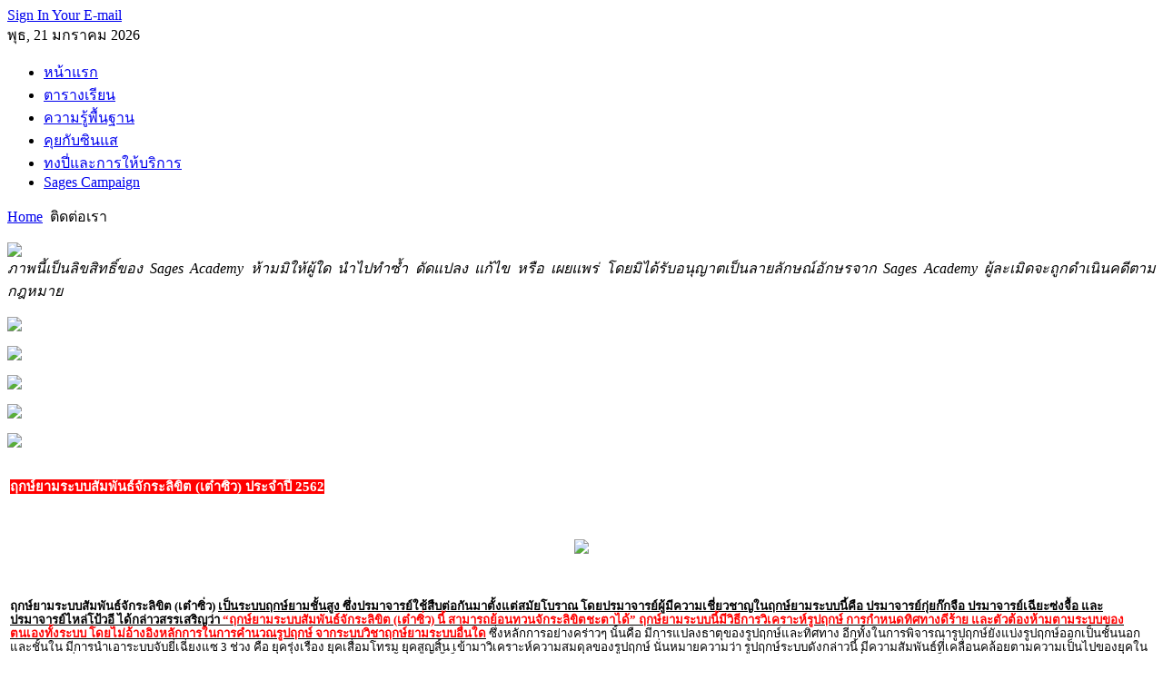

--- FILE ---
content_type: text/html; charset=utf-8
request_url: http://www.sages9.com/index.php/contact-us/2198
body_size: 11591
content:
<!DOCTYPE html PUBLIC "-//W3C//DTD XHTML 1.0 Transitional//EN" "http://www.w3.org/TR/xhtml1/DTD/xhtml1-transitional.dtd">
<html xmlns="http://www.w3.org/1999/xhtml" xml:lang="th-th" lang="th-th" dir="ltr" >
<head><meta name="verify-v1" content="JBIy6Lh+/8dzLFVINDqZz0K2CnkrwCYqXf2+qXGYBBk=" />
  <base href="http://www.sages9.com/index.php/contact-us/2198" />
  <meta http-equiv="content-type" content="text/html; charset=utf-8" />
  <meta name="robots" content="index, follow" />
  <meta name="keywords" content="ฮวงจุ้ย, ฤกษ์ยาม, จักระลิขิต, เต๋าซิ่ว" />
  <meta name="title" content="ฤกษ์ยามระบบสัมพันธ์จักระลิขิต (เต๋าซิ่ว) ประจำปี 2562" />
  <meta name="author" content="Administrator" />
  <meta name="description" content="ฤกษ์ยามระบบสัมพันธ์จักระลิขิต (เต๋าซิ่ว) ประจำปี 2562" />
  <meta name="generator" content="Joomla! 1.5 - Open Source Content Management" />
  <title>ฤกษ์ยามระบบสัมพันธ์จักระลิขิต (เต๋าซิ่ว) ประจำปี 2562</title>
  <link href="/templates/gk_musictop/favicon.ico" rel="shortcut icon" type="image/x-icon" />
  <script type="text/javascript" src="/plugins/system/mtupgrade/mootools.js"></script>
  <script type="text/javascript" src="/media/system/js/caption.js"></script>


<link rel="stylesheet" href="/templates/system/css/system.css" type="text/css" />
<link rel="stylesheet" href="/templates/system/css/general.css" type="text/css" />
<link rel="shortcut icon" href="/images/favicon.ico" />
<link href="/templates/gk_musictop/css/template_css.css" rel="stylesheet"  type="text/css" />
<link href="/templates/gk_musictop/css/suckerfish.css" rel="stylesheet"  type="text/css" />
<link href="/templates/gk_musictop/css/joomla_classes.css" rel="stylesheet"  type="text/css" />
<link href="/templates/gk_musictop/css/typography.css" rel="stylesheet"  type="text/css" />
<link href="/templates/gk_musictop/css/gk_stuff.css" rel="stylesheet"  type="text/css" />



<link href="/templates/gk_musictop/css/style1.css" rel="stylesheet"  type="text/css" />
<!--[if IE 6]>
<link href="/templates/gk_musictop/css/ie6_css.css" rel="stylesheet" type="text/css" />
<style type="text/css">
img { behavior: url(/templates/gk_musictop/css/iepngfix.htc); }
a#logo {
background: none;
filter: progid:DXImageTransform.Microsoft.AlphaImageLoader(src="/templates/gk_musictop/images/logo.png", sizingMethod="crop");}
</style>
<![endif]-->
<!--[if IE 7]>
<link href="/templates/gk_musictop/css/ie7_css.css" rel="stylesheet" type="text/css" />
<![endif]-->
<script type="text/javascript">
template_path = '/templates/gk_musictop';
</script>
<script type="text/javascript" src="/templates/gk_musictop/lib/scripts/template_scripts.js"></script>
<script type="text/javascript" src="/templates/gk_musictop/lib/scripts/jmenu_2.js"></script>
<script type="text/javascript" src="/templates/gk_musictop/lib/scripts/ie.js"></script><meta name="google-site-verification" content="ZY5J_Xxt6xdjnJw1PUD3AFl_I5FtQU5aXSF8bzyKuVk" />
<script type="text/javascript">

  var _gaq = _gaq || [];
  _gaq.push(['_setAccount', 'UA-9416558-1']);
  _gaq.push(['_trackPageview']);

  (function() {
    var ga = document.createElement('script'); ga.type = 'text/javascript'; ga.async = true;
    ga.src = ('https:' == document.location.protocol ? 'https://ssl' : 'http://www') + '.google-analytics.com/ga.js';
    var s = document.getElementsByTagName('script')[0]; s.parentNode.insertBefore(ga, s);
  })();

</script>

<meta name="google-site-verification" content="eQcwLM60SA5aR6QWc0Ipzj3ifROKwndtLZmc1ndWgU8" />

<!-- Global site tag (gtag.js) - Google Analytics -->
<script async src="https://www.googletagmanager.com/gtag/js?id=UA-56638109-1"></script>
<script>
  window.dataLayer = window.dataLayer || [];
  function gtag(){dataLayer.push(arguments);}
  gtag('js', new Date());

  gtag('config', 'UA-56638109-1');
</script>



</head>
<body id="bg">
<div id="memberarea">
        <div class="page960">
                				                <div id="stylearea">
                        <a href="#" id="st_icon-1" class="style_switcher"></a>
                        <a href="#" id="st_icon-2" class="style_switcher"></a>
                        <a href="#" id="st_icon-3" class="style_switcher"></a>
                </div>
				        </div>
        <!--memberarea -->
</div>
<div class="page960">
        <div id="top">
                <a href="/" class="nounder" id="logo"></a>
                <div id="top_right">
                        
                     
                       <a href="http://partnerpage.google.com/sagesacademy.com">Sign In Your E-mail</a>                </div>
                <!--top -->
        </div>
        <div id="m_top">
                                <span id="datas">พุธ, 21 มกราคม 2026</span>
                                <div id="horiz-menu" class="nav">
                        <ul class="menu"><li class="item1"><a href="http://www.sages9.com/"><span>หน้าแรก</span></a></li><li class="item54"><a href="/index.php/all-courses"><span>ตารางเรียน</span></a></li><li class="item27"><a href="/index.php/knowledge"><span>ความรู้พื้นฐาน</span></a></li><li class="item56"><a href="/index.php/sages"><span>คุยกับซินแส</span></a></li><li class="item48"><a href="/index.php/sages-consultations"><span>ทงปี่และการให้บริการ</span></a></li><li class="item112"><a href="/index.php/sages-campaign"><span>Sages Campaign</span></a></li></ul>                </div>
                <!--m_top -->
        </div>
        <span class="breadcrumbs pathway">
<a href="http://www.sages9.com/" class="pathway">Home</a> <img src="/templates/gk_musictop/images/arrow.png" alt=""  /> ติดต่อเรา</span>

        <div id="restpage">
                                <div id="content_wrap">
                        <div id="component-1">
                                                                <div class="us-stand">
                                        		<div class="moduletable">
                  <div class="moduletable_add">
						<p style="text-align: justify;" mce_style="text-align: justify;"><img src="/images/GrandMaster.jpg" mce_src="/images/GrandMaster.jpg"><br mce_bogus="1"><i>ภาพนี้เป็นลิขสิทธิ์ของ Sages Academy ห้ามมิให้ผู้ใด นำไปทำซ้ำ ดัดแปลง แก้ไข หรือ เผยแพร่ โดยมิได้รับอนุญาตเป็นลายลักษณ์อักษรจาก Sages Academy ผู้ละเมิดจะถูกดำเนินคดีตามกฎหมาย</i></p>                   </div>
		</div>
			<div class="moduletable">
                  <div class="moduletable_add">
						<p><img src="/images/master.jpg" mce_src="/images/master.jpg"><br mce_bogus="1"></p>                   </div>
		</div>
			<div class="moduletable">
                  <div class="moduletable_add">
						<p><a target="_blank" href="/index.php/contact-us/2367" mce_href="/index.php/contact-us/2367"><img src="http://www.sages9.com/images/SagesCampaign.gif" mce_src="/images/SagesCampaign.gif"></a><br mce_bogus="1"></p>                   </div>
		</div>
			<div class="moduletable">
                  <div class="moduletable_add">
						<p><a target="_blank" href="/index.php/contact-us/2368" mce_href="/index.php/contact-us/2368"><img src="http://www.sages9.com/images/ZiWeiDouShu.gif" mce_src="/images/ZiWeiDouShu.gif"></a><br mce_bogus="1"></p>                   </div>
		</div>
			<div class="moduletable">
                  <div class="moduletable_add">
						<p><a target="_blank" href="/index.php/contact-us/2365" mce_href="/index.php/contact-us/2365"><img src="http://www.sages9.com/images/10thAnniversary_DIY_Projects.gif" mce_src="/images/10thAnniversary_DIY_Projects.gif"></a><br mce_bogus="1"></p>                   </div>
		</div>
			<div class="moduletable">
                  <div class="moduletable_add">
						<p><a target="_blank" href="/index.php/contact-us/1815" mce_href="/index.php/contact-us/1815"><img src="http://www.sages9.com/images/TopSecretCourses.gif" mce_src="/images/TopSecretCourses.gif"></a><br mce_bogus="1"></p>                   </div>
		</div>
	
                                </div>
                                                                                                <div id="mainbody">
                                        <div class="moduletable_add">
                                                
<table class="contentpaneopen">



<tr>
<td valign="top">
<p><b>
</b></p>
<div><span style="font-size: 11pt; line-height: 115%;" mce_style="font-size: 11pt; line-height: 115%;"><span style="color: #000000;" mce_style="color: #000000;"><span style="color: #ffffff;" mce_style="color: #ffffff;"><span style="background-color: #ff0000;" mce_style="background-color: #ff0000;"><b>ฤกษ์ยามระบบสัมพันธ์จักระลิขิต (เต๋าซิ่ว) ประจำปี 2562</b></span></span></span></span></div>
<p><br /></p>
<div style="text-align: center;" mce_style="text-align: center;">
<p><img src="/images/345x238_DouShu.jpg" mce_src="/images/345x238_DouShu.jpg" border="0"></p>
</div>
<p><br /></p>
<div><span style="font-size: 10pt; line-height: 115%;" mce_style="font-size: 10pt; line-height: 115%;"><span style="color: #000000;" mce_style="color: #000000;"><b>ฤกษ์ยามระบบสัมพันธ์จักระลิขิต (เต๋าซิ่ว) <u>เป็นระบบฤกษ์ยามชั้นสูง ซึ่งปรมาจารย์ใช้สืบต่อกันมาตั้งแต่สมัยโบราณ โดยปรมาจารย์ผู้มีความเชี่ยวชาญในฤกษ์ยามระบบนี้คือ ปรมาจารย์กุ่ยก๊กจือ ปรมาจารย์เฉียะซ่งจื้อ และ ปรมาจารย์ไหล่โป้วอี ได้กล่าวสรรเสริญว่า <span style="color: #ff0000;" mce_style="color: #ff0000;">“ฤกษ์ยามระบบสัมพันธ์จักระลิขิต (เต๋าซิ่ว) นี้ สามารถย้อนทวนจักระลิขิตชะตาได้” ฤกษ์ยามระบบนี้มีวิธีการวิเคราะห์รูปฤกษ์ การกำหนดทิศทางดีร้าย และตัวต้องห้ามตามระบบของตนเองทั้งระบบ โดยไม่อ้างอิงหลักการในการคำนวณรูปฤกษ์ จากระบบวิชาฤกษ์ยามระบบอื่นใด</span></u></b> ซึ่งหลักการอย่างคร่าวๆ นั้นคือ มีการแปลงธาตุของรูปฤกษ์และทิศทาง อีกทั้งในการพิจารณารูปฤกษ์ยังแบ่งรูปฤกษ์ออกเป็นชั้นนอกและชั้นใน มีการนำเอาระบบจับยี่เฉี่ยงแซ 3 ช่วง คือ ยุครุ่งเรือง ยุคเสื่อมโทรม ยุคสูญสิ้น เข้ามาวิเคราะห์ความสมดุลของรูปฤกษ์ นั่นหมายความว่า รูปฤกษ์ระบบดังกล่าวนี้ มีความสัมพันธ์ที่เคลื่อนคล้อยตามความเป็นไปของยุคในแต่ละช่วง เพื่อให้ระบบฤกษ์ยามมีประสิทธิภาพในการนำมาใช้งานสูงสุด นับตั้งแต่บัดนี้เป็นต้นไป <b>Sages Academy</b> จะได้นำรูปฤกษ์ยามมงคล <b>ระบบสัมพันธ์จักระลิขิต (เต๋าซิ่ว)</b> ลงเผยแพร่เป็นวิทยาทาน ให้ผู้สนใจสามารถนำไปใช้งาน พร้อมทั้งระบุทิศทางที่สัมพันธ์กับรูปฤกษ์นั้นๆ ขอให้ผู้สนใจตั้งข้อสังเกตว่า <u>ผู้ใดก็ตามที่อ้างว่าตนบรรลุหรือได้ศึกษาวิชาฤกษ์ยามระบบนี้มาแต่กลับไม่สามารถนำรูปฤกษ์ในระบบนี้มาใช้งาน หรือไม่เคยแม้แต่จะนำรูปฤกษ์ในระบบนี้ออกมาเผยแพร่แก่ผู้สนใจ มีเพียงยกตัวอย่างรูปฤกษ์ที่มีราศีบนซ้ำกัน ไม่สามารถพลิกแพลงใช้รูปฤกษ์ที่มีความหลากหลายได้นั้นย่อมแสดงว่า ความรู้ความเข้าใจในระบบฤกษ์ยามระบบสัมพันธ์จักระลิขิต (เต๋าซิ่ว) ของผู้แอบอ้างไม่ได้มีแตกฉานจนสามารถนำมาใช้งานได้จริง เพียงแค่มีความรู้ผิวเผิน รู้เพียงสะเก็ด เปลือกของหลักวิชา ไม่ได้แตกฉานหรือบรรลุเข้าถึงแก่นดังที่พยายามแอบอ้าง จึงขอให้ผู้สนใจใช้ปัญญาพิจารณาด้วยตนเองอย่าได้หลงเชื่อผู้แอบอ้างซึ่งอาจแสวงหาผลประโยชน์จากความไม่รู้ของท่าน</u></span></span></div>
<p><br /></p>
<div align="justify"><span style="font-size: 10pt; line-height: 115%;" mce_style="font-size: 10pt; line-height: 115%;"><span style="color: #000000;" mce_style="color: #000000;">รูปฤกษ์ยามมงคล <b>ระบบสัมพันธ์จักระลิขิต (เต๋าซิ่ว)</b> ที่นำมาลงเผยแพร่เป็นวิทยาทานนี้ Sages Academy จะค่อยๆ ทยอยลงรูปฤกษ์ในระบบนี้ให้ครบทั้ง 24 ทิศทาง (ในทิศทางที่อนุญาตตามหลักวิชานี้ตลอดทั้งปี) ไปทุกๆ ปี ส่วนการนำไปใช้งานต้องนำไปใช้กับรูปดวงชะตาแบบใดจึงจะเหมาะสมนั้น ผู้สนใจต้องพิจารณาด้วยตนเองว่า รูปฤกษ์ใดจะเป็นประโยชน์สูงสุดแก่ท่านเอง</span></span></div>
<p><br /></p>
<div><span style="font-size: 10pt; line-height: 115%;" mce_style="font-size: 10pt; line-height: 115%;"><span style="color: #0000ff;" mce_style="color: #0000ff;"><span style="background-color: #ffff00;" mce_style="background-color: #ffff00;"><b><u>รูปฤกษ์ซ่อมแซม/ก่อสร้าง/ขุดดิน/ขึ้นบ้านใหม่/เปิดกิจการ/ตั้งโต๊ะทำงาน/ตั้งเตียง/ตั้งเตา/ตั้งสิ่งศักดิ์สิทธิ์ ตามระบบสัมพันธ์จักระลิขิต (เต๋าซิ่ว) ประจำปี 2562</u></b></span></span></span></div>

<p><br /></p>

<table style="width: 420px; align=" center"="" border="1" cellpadding="2" cellspacing="2">
<tbody>
<tr>
<td valign="middle" width="200" align="center">
<h5 align="center"><span style="font-size: 11pt; line-height: 115%;" mce_style="font-size: 11pt; line-height: 115%;"><span style="color: #000000;" mce_style="color: #000000;">ทิศนั่งของบ้าน/อาคาร</span></span></h5>
</td>
<td valign="middle" width="220" align="center">
<h5 align="center"><span style="font-size: 11pt; line-height: 115%;" mce_style="font-size: 11pt; line-height: 115%;"><span style="color: #000000;" mce_style="color: #000000;">รายละเอียด</span> </span></h5>
</td>
</tr>
<tr>
<td>
<div>
<div align="center"><span style="font-family: Tahoma,sans-serif; color: #000000;" mce_style="font-family: Tahoma,sans-serif; color: #000000;"><span style="font-size: 10pt; line-height: 115%;" mce_style="font-size: 10pt; line-height: 115%;">หยิ่มเกียมไห<br />[องศา 337.5-344.9]</span></span></div>
</div>
</td>
<td>
<div><span style="color: #000000;" mce_style="color: #000000;"><span style="font-family: Tahoma,sans-serif;" mce_style="font-family: Tahoma,sans-serif;"><span style="font-size: 10pt; line-height: 115%;" mce_style="font-size: 10pt; line-height: 115%;">&nbsp;<a target="_blank" href="/index.php/contact-us/2168" mce_href="/index.php/contact-us/2168"><b>คลิ๊กที่นี่</b></a></span></span></span></div>
</td>
</tr>
<tr>
<td>
<div>
<div align="center"><span style="font-family: Tahoma,sans-serif; color: #000000;" mce_style="font-family: Tahoma,sans-serif; color: #000000;"><span style="font-size: 10pt; line-height: 115%;" mce_style="font-size: 10pt; line-height: 115%;">หยิ่มเกียมจื้อ<br />[องศา 344.9-352.4]</span></span></div>
</div>
</td>
<td>
<div><span style="color: #000000;" mce_style="color: #000000;"><span style="font-family: Tahoma,sans-serif;" mce_style="font-family: Tahoma,sans-serif;"><span style="font-size: 10pt; line-height: 115%;" mce_style="font-size: 10pt; line-height: 115%;">&nbsp;<a target="_blank" href="/index.php/contact-us/2169" mce_href="/index.php/contact-us/2169"><b>คลิ๊กที่นี่</b></a></span></span></span></div>
</td>
</tr>
<tr>
<td>
<div align="center"><span style="font-family: Tahoma,sans-serif; color: #000000;" mce_style="font-family: Tahoma,sans-serif; color: #000000;"><span style="font-size: 10pt; line-height: 115%;" mce_style="font-size: 10pt; line-height: 115%;">จื้อเกียมหยิ่ม<br />[องศา 352.5-359.9]</span></span></div>
</td>
<td>
<div><span style="color: #000000;" mce_style="color: #000000;"><span style="font-family: Tahoma,sans-serif;" mce_style="font-family: Tahoma,sans-serif;"><span style="font-size: 10pt; line-height: 115%;" mce_style="font-size: 10pt; line-height: 115%;">&nbsp;<a target="_blank" href="/index.php/contact-us/2170" mce_href="/index.php/contact-us/2170"><b>คลิ๊กที่นี่</b></a></span></span></span></div>
</td>
</tr>
<tr>
<td>
<div align="center"><span style="font-family: Tahoma,sans-serif; color: #000000;" mce_style="font-family: Tahoma,sans-serif; color: #000000;"><span style="font-size: 10pt; line-height: 115%;" mce_style="font-size: 10pt; line-height: 115%;">จื้อเกียมกุ่ย<br />[องศา 359.9-7.4]</span></span></div>
</td>
<td>
<div><span style="color: #000000;" mce_style="color: #000000;"><span style="font-family: Tahoma,sans-serif;" mce_style="font-family: Tahoma,sans-serif;"><span style="font-size: 10pt; line-height: 115%;" mce_style="font-size: 10pt; line-height: 115%;">&nbsp;<a target="_blank" href="/index.php/contact-us/2171" mce_href="/index.php/contact-us/2171"><b>คลิ๊กที่นี่</b></a></span></span></span></div>
</td>
</tr>
<tr>
<td>
<div align="center"><span style="font-family: Tahoma,sans-serif; color: #000000;" mce_style="font-family: Tahoma,sans-serif; color: #000000;"><span style="font-size: 10pt; line-height: 115%;" mce_style="font-size: 10pt; line-height: 115%;">กุ่ยเกียมจื้อ<br />[องศา 7.5-14.9]</span></span></div>
</td>
<td>
<div><span style="color: #000000;" mce_style="color: #000000;"><span style="font-family: Tahoma,sans-serif;" mce_style="font-family: Tahoma,sans-serif;"><span style="font-size: 10pt; line-height: 115%;" mce_style="font-size: 10pt; line-height: 115%;">&nbsp;<a target="_blank" href="/index.php/contact-us/2172" mce_href="/index.php/contact-us/2172"><b>คลิ๊กที่นี่</b></a></span></span></span></div>
</td>
</tr>
<tr>
<td>
<div align="center"><span style="font-family: Tahoma,sans-serif; color: #000000;" mce_style="font-family: Tahoma,sans-serif; color: #000000;"><span style="font-size: 10pt; line-height: 115%;" mce_style="font-size: 10pt; line-height: 115%;">กุ่ยเกียมทิ่ว<br />[องศา 14.9-22.4]</span></span></div>
</td>
<td>
<div><span style="color: #000000;" mce_style="color: #000000;"><span style="font-family: Tahoma,sans-serif;" mce_style="font-family: Tahoma,sans-serif;"><span style="font-size: 10pt; line-height: 115%;" mce_style="font-size: 10pt; line-height: 115%;">&nbsp;<a target="_blank" href="/index.php/contact-us/2173" mce_href="/index.php/contact-us/2173"><b>คลิ๊กที่นี่</b></a></span></span></span></div>
</td>
</tr>
<tr>
<td>
<div align="center"><span style="font-family: Tahoma,sans-serif; color: #000000;" mce_style="font-family: Tahoma,sans-serif; color: #000000;"><span style="font-size: 10pt; line-height: 115%;" mce_style="font-size: 10pt; line-height: 115%;">ทิ่วเกียมกุ่ย<br />[องศา 22.5-29.9]</span></span></div>
</td>
<td>
<div><span style="color: #000000;" mce_style="color: #000000;"><span style="font-family: Tahoma,sans-serif;" mce_style="font-family: Tahoma,sans-serif;"><span style="font-size: 10pt; line-height: 115%;" mce_style="font-size: 10pt; line-height: 115%;">&nbsp;<a target="_blank" href="/index.php/contact-us/2174" mce_href="/index.php/contact-us/2174"><b>คลิ๊กที่นี่</b></a></span></span></span></div>
</td>
</tr>
<tr>
<td>
<div align="center"><span style="font-family: Tahoma,sans-serif; color: #000000;" mce_style="font-family: Tahoma,sans-serif; color: #000000;"><span style="font-size: 10pt; line-height: 115%;" mce_style="font-size: 10pt; line-height: 115%;">ทิ่วเกียมกึ่ง<br />[องศา 29.9-37.4]</span></span></div>
</td>
<td>
<div><span style="color: #000000;" mce_style="color: #000000;"><span style="font-family: Tahoma,sans-serif;" mce_style="font-family: Tahoma,sans-serif;"><span style="font-size: 10pt; line-height: 115%;" mce_style="font-size: 10pt; line-height: 115%;">&nbsp;<a target="_blank" href="/index.php/contact-us/2175" mce_href="/index.php/contact-us/2175"><b>คลิ๊กที่นี่</b></a></span></span></span></div>
</td>
</tr>
<tr>
<td>
<div align="center"><span style="font-family: Tahoma,sans-serif; color: #000000;" mce_style="font-family: Tahoma,sans-serif; color: #000000;"><span style="font-size: 10pt; line-height: 115%;" mce_style="font-size: 10pt; line-height: 115%;">กึ่งเกียมทิ่ว<br />[องศา 37.5-44.9]</span></span></div>
</td>
<td>
<div><span style="color: #000000;" mce_style="color: #000000;"><span style="font-family: Tahoma,sans-serif;" mce_style="font-family: Tahoma,sans-serif;"><span style="font-size: 10pt; line-height: 115%;" mce_style="font-size: 10pt; line-height: 115%;">&nbsp;<a target="_blank" href="/index.php/contact-us/2176" mce_href="/index.php/contact-us/2176"><b>คลิ๊กที่นี่</b></a></span></span></span></div>
</td>
</tr>
<tr>
<td>
<div align="center"><span style="font-family: Tahoma,sans-serif; color: #000000;" mce_style="font-family: Tahoma,sans-serif; color: #000000;"><span style="font-size: 10pt; line-height: 115%;" mce_style="font-size: 10pt; line-height: 115%;">กึ่งเกียมอิ๊ง<br />[องศา 44.9-52.4]</span></span></div>
</td>
<td>
<div><span style="color: #000000;" mce_style="color: #000000;"><span style="font-family: Tahoma,sans-serif;" mce_style="font-family: Tahoma,sans-serif;"><span style="font-size: 10pt; line-height: 115%;" mce_style="font-size: 10pt; line-height: 115%;">&nbsp;<a target="_blank" href="/index.php/contact-us/2177" mce_href="/index.php/contact-us/2177"><b>คลิ๊กที่นี่</b></a></span></span></span></div>
</td>
</tr>
<tr>
<td>
<div align="center"><span style="font-family: Tahoma,sans-serif; color: #000000;" mce_style="font-family: Tahoma,sans-serif; color: #000000;"><span style="font-size: 10pt; line-height: 115%;" mce_style="font-size: 10pt; line-height: 115%;">อิ๊งเกียมกึ่ง<br />[องศา 52.5-59.9]</span></span></div>
</td>
<td>
<div><span style="color: #000000;" mce_style="color: #000000;"><span style="font-family: Tahoma,sans-serif;" mce_style="font-family: Tahoma,sans-serif;"><span style="font-size: 10pt; line-height: 115%;" mce_style="font-size: 10pt; line-height: 115%;">&nbsp;<a target="_blank" href="/index.php/contact-us/2178" mce_href="/index.php/contact-us/2178"><b>คลิ๊กที่นี่</b></a></span></span></span></div>
</td>
</tr>
<tr>
<td>
<div align="center"><span style="font-family: Tahoma,sans-serif; color: #000000;" mce_style="font-family: Tahoma,sans-serif; color: #000000;"><span style="font-size: 10pt; line-height: 115%;" mce_style="font-size: 10pt; line-height: 115%;">อิ๊งเกียมกะ<br />[องศา 59.9-67.4]</span></span></div>
</td>
<td>
<div><span style="color: #000000;" mce_style="color: #000000;"><span style="font-family: Tahoma,sans-serif;" mce_style="font-family: Tahoma,sans-serif;"><span style="font-size: 10pt; line-height: 115%;" mce_style="font-size: 10pt; line-height: 115%;">&nbsp;<a target="_blank" href="/index.php/contact-us/2179" mce_href="/index.php/contact-us/2179"><b>คลิ๊กที่นี่</b></a></span></span></span></div>
</td>
</tr>
<tr>
<td>
<div align="center"><span style="font-family: Tahoma,sans-serif; color: #000000;" mce_style="font-family: Tahoma,sans-serif; color: #000000;"><span style="font-size: 10pt; line-height: 115%;" mce_style="font-size: 10pt; line-height: 115%;">กะเกียมอิ๊ง<br />[องศา 67.5-74.9]</span></span></div>
</td>
<td>
<div><span style="color: #000000;" mce_style="color: #000000;"><span style="font-family: Tahoma,sans-serif;" mce_style="font-family: Tahoma,sans-serif;"><span style="font-size: 10pt; line-height: 115%;" mce_style="font-size: 10pt; line-height: 115%;">&nbsp;<a target="_blank" href="/index.php/contact-us/2180" mce_href="/index.php/contact-us/2180"><b>คลิ๊กที่นี่</b></a></span></span></span></div>
</td>
</tr>
<tr>
<td>
<div align="center"><span style="font-family: Tahoma,sans-serif; color: #000000;" mce_style="font-family: Tahoma,sans-serif; color: #000000;"><span style="font-size: 10pt; line-height: 115%;" mce_style="font-size: 10pt; line-height: 115%;">กะเกียมเบ้า<br />[องศา 74.9-82.4]</span></span></div>
</td>
<td>
<div><span style="color: #000000;" mce_style="color: #000000;"><span style="font-family: Tahoma,sans-serif;" mce_style="font-family: Tahoma,sans-serif;"><span style="font-size: 10pt; line-height: 115%;" mce_style="font-size: 10pt; line-height: 115%;">&nbsp;<a target="_blank" href="/index.php/contact-us/2181" mce_href="/index.php/contact-us/2181"><b>คลิ๊กที่นี่</b></a></span></span></span></div>
</td>
</tr>
<tr>
<td>
<div align="center"><span style="font-family: Tahoma,sans-serif; color: #000000;" mce_style="font-family: Tahoma,sans-serif; color: #000000;"><span style="font-size: 10pt; line-height: 115%;" mce_style="font-size: 10pt; line-height: 115%;">เบ้าเกียมกะ<br />[องศา 82.5-89.9]</span></span></div>
</td>
<td>
<div><span style="color: #000000;" mce_style="color: #000000;"><span style="font-family: Tahoma,sans-serif;" mce_style="font-family: Tahoma,sans-serif;"><span style="font-size: 10pt; line-height: 115%;" mce_style="font-size: 10pt; line-height: 115%;">&nbsp;<a target="_blank" href="/index.php/contact-us/2182" mce_href="/index.php/contact-us/2182"><b>คลิ๊กที่นี่</b></a></span></span></span></div>
</td>
</tr>
<tr>
<td>
<div align="center"><span style="font-family: Tahoma,sans-serif; color: #000000;" mce_style="font-family: Tahoma,sans-serif; color: #000000;"><span style="font-size: 10pt; line-height: 115%;" mce_style="font-size: 10pt; line-height: 115%;">เบ้าเกียมอิก<br />[องศา 89.9-97.4]</span></span></div>
</td>
<td>
<div><span style="color: #000000;" mce_style="color: #000000;"><span style="font-family: Tahoma,sans-serif;" mce_style="font-family: Tahoma,sans-serif;"><span style="font-size: 10pt; line-height: 115%;" mce_style="font-size: 10pt; line-height: 115%;">&nbsp;<a target="_blank" href="/index.php/contact-us/2183" mce_href="/index.php/contact-us/2183"><b>คลิ๊กที่นี่</b></a></span></span></span></div>
</td>
</tr>
<tr>
<td>
<div align="center"><span style="font-family: Tahoma,sans-serif; color: #000000;" mce_style="font-family: Tahoma,sans-serif; color: #000000;"><span style="font-size: 10pt; line-height: 115%;" mce_style="font-size: 10pt; line-height: 115%;">อิกเกียมเบ้า<br />[องศา 97.5-104.9]</span></span></div>
</td>
<td>
<div><span style="color: #000000;" mce_style="color: #000000;"><span style="font-family: Tahoma,sans-serif;" mce_style="font-family: Tahoma,sans-serif;"><span style="font-size: 10pt; line-height: 115%;" mce_style="font-size: 10pt; line-height: 115%;">&nbsp;<a target="_blank" href="/index.php/contact-us/2184" mce_href="/index.php/contact-us/2184"><b>คลิ๊กที่นี่</b></a></span></span></span></div>
</td>
</tr>
<tr>
<td>
<div align="center"><span style="font-family: Tahoma,sans-serif; color: #000000;" mce_style="font-family: Tahoma,sans-serif; color: #000000;"><span style="font-size: 10pt; line-height: 115%;" mce_style="font-size: 10pt; line-height: 115%;">อิกเกียมซิ้ง<br />[องศา 104.9-112.4]</span></span></div>
</td>
<td>
<div><span style="color: #000000;" mce_style="color: #000000;"><span style="font-family: Tahoma,sans-serif;" mce_style="font-family: Tahoma,sans-serif;"><span style="font-size: 10pt; line-height: 115%;" mce_style="font-size: 10pt; line-height: 115%;">&nbsp;<a target="_blank" href="/index.php/contact-us/2185" mce_href="/index.php/contact-us/2185"><b>คลิ๊กที่นี่</b></a></span></span></span></div>
</td>
</tr>
<tr>
<td>
<div align="center"><span style="font-family: Tahoma,sans-serif; color: #000000;" mce_style="font-family: Tahoma,sans-serif; color: #000000;"><span style="font-size: 10pt; line-height: 115%;" mce_style="font-size: 10pt; line-height: 115%;">ซิ้งเกียมอิก<br />[องศา 112.5-119.9]</span></span></div>
</td>
<td>
<div><span style="color: #000000;" mce_style="color: #000000;"><span style="font-family: Tahoma,sans-serif;" mce_style="font-family: Tahoma,sans-serif;"><span style="font-size: 10pt; line-height: 115%;" mce_style="font-size: 10pt; line-height: 115%;">&nbsp;<a target="_blank" href="/index.php/contact-us/2186" mce_href="/index.php/contact-us/2186"><b>คลิ๊กที่นี่</b></a></span></span></span></div>
</td>
</tr>
<tr>
<td>
<div align="center"><span style="font-family: Tahoma,sans-serif; color: #000000;" mce_style="font-family: Tahoma,sans-serif; color: #000000;"><span style="font-size: 10pt; line-height: 115%;" mce_style="font-size: 10pt; line-height: 115%;">ซิ้งเกียมสุ่ง<br />[องศา 119.9-127.4]</span></span></div>
</td>
<td>
<div><span style="color: #ff0000;" mce_style="color: #ff0000;"><span style="font-family: Tahoma,sans-serif;" mce_style="font-family: Tahoma,sans-serif;"><span style="font-size: 10pt; line-height: 115%;" mce_style="font-size: 10pt; line-height: 115%;"><b>&nbsp;ระบบวิชาไม่อนุญาตให้กระทำการ</b></span></span></span></div>
</td>
</tr>
<tr>
<td>
<div align="center"><span style="font-family: Tahoma,sans-serif; color: #000000;" mce_style="font-family: Tahoma,sans-serif; color: #000000;"><span style="font-size: 10pt; line-height: 115%;" mce_style="font-size: 10pt; line-height: 115%;">สุ่งเกียมซิ้ง<br />[องศา 127.5-134.9]</span></span></div>
</td>
<td>
<div><span style="color: #ff0000;" mce_style="color: #ff0000;"><span style="font-family: Tahoma,sans-serif;" mce_style="font-family: Tahoma,sans-serif;"><span style="font-size: 10pt; line-height: 115%;" mce_style="font-size: 10pt; line-height: 115%;"><b>&nbsp;ระบบวิชาไม่อนุญาตให้กระทำการ</b></span></span></span></div>
</td>
</tr>
<tr>
<td>
<div align="center"><span style="font-family: Tahoma,sans-serif; color: #000000;" mce_style="font-family: Tahoma,sans-serif; color: #000000;"><span style="font-size: 10pt; line-height: 115%;" mce_style="font-size: 10pt; line-height: 115%;">สุ่งเกียมจี๋<br />[องศา 134.9-142.4]</span></span></div>
</td>
<td>
<div><span style="color: #ff0000;" mce_style="color: #ff0000;"><span style="font-family: Tahoma,sans-serif;" mce_style="font-family: Tahoma,sans-serif;"><span style="font-size: 10pt; line-height: 115%;" mce_style="font-size: 10pt; line-height: 115%;"><b>&nbsp;ระบบวิชาไม่อนุญาตให้กระทำการ</b></span></span></span></div>
</td>
</tr>
<tr>
<td>
<div align="center"><span style="font-family: Tahoma,sans-serif; color: #000000;" mce_style="font-family: Tahoma,sans-serif; color: #000000;"><span style="font-size: 10pt; line-height: 115%;" mce_style="font-size: 10pt; line-height: 115%;">จี๋เกียมสุ่ง<br />[องศา 142.5-149.9]</span></span></div>
</td>
<td>
<div><span style="color: #ff0000;" mce_style="color: #ff0000;"><span style="font-family: Tahoma,sans-serif;" mce_style="font-family: Tahoma,sans-serif;"><span style="font-size: 10pt; line-height: 115%;" mce_style="font-size: 10pt; line-height: 115%;"><b>&nbsp;ระบบวิชาไม่อนุญาตให้กระทำการ</b></span></span></span></div>
</td>
</tr>
<tr>
<td>
<div align="center"><span style="font-family: Tahoma,sans-serif; color: #000000;" mce_style="font-family: Tahoma,sans-serif; color: #000000;"><span style="font-size: 10pt; line-height: 115%;" mce_style="font-size: 10pt; line-height: 115%;">จี๋เกียมเปี้ย<br />[องศา 149.9-157.4]</span></span></div>
</td>
<td>
<div><span style="color: #ff0000;" mce_style="color: #ff0000;"><span style="font-family: Tahoma,sans-serif;" mce_style="font-family: Tahoma,sans-serif;"><span style="font-size: 10pt; line-height: 115%;" mce_style="font-size: 10pt; line-height: 115%;"><b>&nbsp;ระบบวิชาไม่อนุญาตให้กระทำการ</b></span></span></span></div>
</td>
</tr>
<tr>
<td>
<div align="center"><span style="font-family: Tahoma,sans-serif; color: #000000;" mce_style="font-family: Tahoma,sans-serif; color: #000000;"><span style="font-size: 10pt; line-height: 115%;" mce_style="font-size: 10pt; line-height: 115%;">เปี้ยเกียมจี๋<br />[องศา 157.5-164.9]</span></span></div>
</td>
<td>
<div><span style="color: #ff0000;" mce_style="color: #ff0000;"><span style="font-family: Tahoma,sans-serif;" mce_style="font-family: Tahoma,sans-serif;"><span style="font-size: 10pt; line-height: 115%;" mce_style="font-size: 10pt; line-height: 115%;"><b>&nbsp;ระบบวิชาไม่อนุญาตให้กระทำการ</b></span></span></span></div>
</td>
</tr>
<tr>
<td>
<div align="center"><span style="font-family: Tahoma,sans-serif; color: #000000;" mce_style="font-family: Tahoma,sans-serif; color: #000000;"><span style="font-size: 10pt; line-height: 115%;" mce_style="font-size: 10pt; line-height: 115%;">เปี้ยเกียมโง่ว<br />[องศา 164.9-172.4]</span></span></div>
</td>
<td>
<div><span style="color: #000000;" mce_style="color: #000000;"><span style="font-family: Tahoma,sans-serif;" mce_style="font-family: Tahoma,sans-serif;"><span style="font-size: 10pt; line-height: 115%;" mce_style="font-size: 10pt; line-height: 115%;">&nbsp;<a target="_blank" href="/index.php/contact-us/2187" mce_href="/index.php/contact-us/2187"><b>คลิ๊กที่นี่</b></a></span></span></span></div>
</td>
</tr>
<tr>
<td>
<div align="center"><span style="font-family: Tahoma,sans-serif; color: #000000;" mce_style="font-family: Tahoma,sans-serif; color: #000000;"><span style="font-size: 10pt; line-height: 115%;" mce_style="font-size: 10pt; line-height: 115%;">โง่วเกียมเปี้ย<br />[องศา 172.5-179.9]</span></span></div>
</td>
<td>
<div><span style="color: #000000;" mce_style="color: #000000;"><span style="font-family: Tahoma,sans-serif;" mce_style="font-family: Tahoma,sans-serif;"><span style="font-size: 10pt; line-height: 115%;" mce_style="font-size: 10pt; line-height: 115%;">&nbsp;<a target="_blank" href="/index.php/contact-us/2188" mce_href="/index.php/contact-us/2188"><b>คลิ๊กที่นี่</b></a></span></span></span></div>
</td>
</tr>
<tr>
<td>
<div align="center"><span style="font-family: Tahoma,sans-serif; color: #000000;" mce_style="font-family: Tahoma,sans-serif; color: #000000;"><span style="font-size: 10pt; line-height: 115%;" mce_style="font-size: 10pt; line-height: 115%;">โง่วเกียมเต็ง<br />[องศา 179.9-187.4]</span></span></div>
</td>
<td>
<div><span style="color: #000000;" mce_style="color: #000000;"><span style="font-family: Tahoma,sans-serif;" mce_style="font-family: Tahoma,sans-serif;"><span style="font-size: 10pt; line-height: 115%;" mce_style="font-size: 10pt; line-height: 115%;">&nbsp;<a target="_blank" href="/index.php/contact-us/2189" mce_href="/index.php/contact-us/2189"><b>คลิ๊กที่นี่</b></a></span></span></span></div>
</td>
</tr>
<tr>
<td>
<div align="center"><span style="font-family: Tahoma,sans-serif; color: #000000;" mce_style="font-family: Tahoma,sans-serif; color: #000000;"><span style="font-size: 10pt; line-height: 115%;" mce_style="font-size: 10pt; line-height: 115%;">เต็งเกียมโง่ว<br />[องศา 187.5-194.9]</span></span></div>
</td>
<td>
<div><span style="color: #000000;" mce_style="color: #000000;"><span style="font-family: Tahoma,sans-serif;" mce_style="font-family: Tahoma,sans-serif;"><span style="font-size: 10pt; line-height: 115%;" mce_style="font-size: 10pt; line-height: 115%;">&nbsp;<a target="_blank" href="/index.php/contact-us/2190" mce_href="/index.php/contact-us/2190"><b>คลิ๊กที่นี่</b></a></span></span></span></div>
</td>
</tr>
<tr>
<td>
<div align="center"><span style="font-family: Tahoma,sans-serif; color: #000000;" mce_style="font-family: Tahoma,sans-serif; color: #000000;"><span style="font-size: 10pt; line-height: 115%;" mce_style="font-size: 10pt; line-height: 115%;">เต็งเกียมบี่<br />[องศา 194.9-202.4]</span></span></div>
</td>
<td>
<div><span style="color: #000000;" mce_style="color: #000000;"><span style="font-family: Tahoma,sans-serif;" mce_style="font-family: Tahoma,sans-serif;"><span style="font-size: 10pt; line-height: 115%;" mce_style="font-size: 10pt; line-height: 115%;">&nbsp;<a target="_blank" href="/index.php/contact-us/2191" mce_href="/index.php/contact-us/2191"><b>คลิ๊กที่นี่</b></a></span></span></span></div>
</td>
</tr>
<tr>
<td>
<div align="center"><span style="font-family: Tahoma,sans-serif; color: #000000;" mce_style="font-family: Tahoma,sans-serif; color: #000000;"><span style="font-size: 10pt; line-height: 115%;" mce_style="font-size: 10pt; line-height: 115%;">บี่เกียมเต็ง<br />[องศา 202.5-209.9]</span></span></div>
</td>
<td>
<div><span style="color: #000000;" mce_style="color: #000000;"><span style="font-family: Tahoma,sans-serif;" mce_style="font-family: Tahoma,sans-serif;"><span style="font-size: 10pt; line-height: 115%;" mce_style="font-size: 10pt; line-height: 115%;">&nbsp;<a target="_blank" href="/index.php/contact-us/2192" mce_href="/index.php/contact-us/2192"><b>คลิ๊กที่นี่</b></a></span></span></span></div>
</td>
</tr>
<tr>
<td>
<div align="center"><span style="font-family: Tahoma,sans-serif; color: #000000;" mce_style="font-family: Tahoma,sans-serif; color: #000000;"><span style="font-size: 10pt; line-height: 115%;" mce_style="font-size: 10pt; line-height: 115%;">บี่เกียมคุง<br />[องศา 209.9-217.4]</span></span></div>
</td>
<td>
<div><span style="color: #ff0000;" mce_style="color: #ff0000;"><span style="font-family: Tahoma,sans-serif;" mce_style="font-family: Tahoma,sans-serif;"><span style="font-size: 10pt; line-height: 115%;" mce_style="font-size: 10pt; line-height: 115%;"><b>&nbsp;ระบบวิชาไม่อนุญาตให้กระทำการ</b></span></span></span></div>
</td>
</tr>
<tr>
<td>
<div align="center"><span style="font-family: Tahoma,sans-serif; color: #000000;" mce_style="font-family: Tahoma,sans-serif; color: #000000;"><span style="font-size: 10pt; line-height: 115%;" mce_style="font-size: 10pt; line-height: 115%;">คุงเกียมบี่<br />[องศา 217.5-224.9]</span></span></div>
</td>
<td>
<div><span style="color: #ff0000;" mce_style="color: #ff0000;"><span style="font-family: Tahoma,sans-serif;" mce_style="font-family: Tahoma,sans-serif;"><span style="font-size: 10pt; line-height: 115%;" mce_style="font-size: 10pt; line-height: 115%;"><b>&nbsp;ระบบวิชาไม่อนุญาตให้กระทำการ</b></span></span></span></div>
</td>
</tr>
<tr>
<td>
<div align="center"><span style="font-family: Tahoma,sans-serif; color: #000000;" mce_style="font-family: Tahoma,sans-serif; color: #000000;"><span style="font-size: 10pt; line-height: 115%;" mce_style="font-size: 10pt; line-height: 115%;">คุงเกียมซิม<br />[องศา 224.9-232.4]</span></span></div>
</td>
<td>
<div><span style="color: #ff0000;" mce_style="color: #ff0000;"><span style="font-family: Tahoma,sans-serif;" mce_style="font-family: Tahoma,sans-serif;"><span style="font-size: 10pt; line-height: 115%;" mce_style="font-size: 10pt; line-height: 115%;"><b>&nbsp;ระบบวิชาไม่อนุญาตให้กระทำการ</b></span></span></span></div>
</td>
</tr>
<tr>
<td>
<div align="center"><span style="font-family: Tahoma,sans-serif; color: #000000;" mce_style="font-family: Tahoma,sans-serif; color: #000000;"><span style="font-size: 10pt; line-height: 115%;" mce_style="font-size: 10pt; line-height: 115%;">ซิมเกียมคุง<br />[องศา 232.5-239.9]</span></span></div>
</td>
<td>
<div><span style="color: #ff0000;" mce_style="color: #ff0000;"><span style="font-family: Tahoma,sans-serif;" mce_style="font-family: Tahoma,sans-serif;"><span style="font-size: 10pt; line-height: 115%;" mce_style="font-size: 10pt; line-height: 115%;"><b>&nbsp;ระบบวิชาไม่อนุญาตให้กระทำการ</b></span></span></span></div>
</td>
</tr>
<tr>
<td>
<div align="center"><span style="font-family: Tahoma,sans-serif; color: #000000;" mce_style="font-family: Tahoma,sans-serif; color: #000000;"><span style="font-size: 10pt; line-height: 115%;" mce_style="font-size: 10pt; line-height: 115%;">ซิมเกียมแก<br />[องศา 239.9-247.4]</span></span></div>
</td>
<td>
<div><span style="color: #ff0000;" mce_style="color: #ff0000;"><span style="font-family: Tahoma,sans-serif;" mce_style="font-family: Tahoma,sans-serif;"><span style="font-size: 10pt; line-height: 115%;" mce_style="font-size: 10pt; line-height: 115%;"><b>&nbsp;ระบบวิชาไม่อนุญาตให้กระทำการ</b></span></span></span></div>
</td>
</tr>
<tr>
<td>
<div align="center"><span style="font-family: Tahoma,sans-serif; color: #000000;" mce_style="font-family: Tahoma,sans-serif; color: #000000;"><span style="font-size: 10pt; line-height: 115%;" mce_style="font-size: 10pt; line-height: 115%;">แกเกียมซิม<br />[องศา 247.5-254.9]</span></span></div>
</td>
<td>
<div><span style="color: #ff0000;" mce_style="color: #ff0000;"><span style="font-family: Tahoma,sans-serif;" mce_style="font-family: Tahoma,sans-serif;"><span style="font-size: 10pt; line-height: 115%;" mce_style="font-size: 10pt; line-height: 115%;"><b>&nbsp;ระบบวิชาไม่อนุญาตให้กระทำการ</b></span></span></span></div>
</td>
</tr>
<tr>
<td>
<div align="center"><span style="font-family: Tahoma,sans-serif; color: #000000;" mce_style="font-family: Tahoma,sans-serif; color: #000000;"><span style="font-size: 10pt; line-height: 115%;" mce_style="font-size: 10pt; line-height: 115%;">แกเกียมอิ้ว<br />[องศา 254.9-262.4]</span></span></div>
</td>
<td>
<div><span style="color: #ff0000;" mce_style="color: #ff0000;"><span style="font-family: Tahoma,sans-serif;" mce_style="font-family: Tahoma,sans-serif;"><span style="font-size: 10pt; line-height: 115%;" mce_style="font-size: 10pt; line-height: 115%;"><b>&nbsp;ระบบวิชาไม่อนุญาตให้กระทำการ</b></span></span></span></div>
</td>
</tr>
<tr>
<td>
<div align="center"><span style="font-family: Tahoma,sans-serif; color: #000000;" mce_style="font-family: Tahoma,sans-serif; color: #000000;"><span style="font-size: 10pt; line-height: 115%;" mce_style="font-size: 10pt; line-height: 115%;">อิ้วเกียมแก<br />[องศา 262.5-269.9]</span></span></div>
</td>
<td>
<div><span style="color: #ff0000;" mce_style="color: #ff0000;"><span style="font-family: Tahoma,sans-serif;" mce_style="font-family: Tahoma,sans-serif;"><span style="font-size: 10pt; line-height: 115%;" mce_style="font-size: 10pt; line-height: 115%;"><b>&nbsp;ระบบวิชาไม่อนุญาตให้กระทำการ</b></span></span></span></div>
</td>
</tr>
<tr>
<td>
<div align="center"><span style="font-family: Tahoma,sans-serif; color: #000000;" mce_style="font-family: Tahoma,sans-serif; color: #000000;"><span style="font-size: 10pt; line-height: 115%;" mce_style="font-size: 10pt; line-height: 115%;">อิ้วเกียมซิง<br />[องศา 269.9-277.4]</span></span></div>
</td>
<td>
<div><span style="color: #ff0000;" mce_style="color: #ff0000;"><span style="font-family: Tahoma,sans-serif;" mce_style="font-family: Tahoma,sans-serif;"><span style="font-size: 10pt; line-height: 115%;" mce_style="font-size: 10pt; line-height: 115%;"><b>&nbsp;ระบบวิชาไม่อนุญาตให้กระทำการ</b></span></span></span></div>
</td>
</tr>
<tr>
<td>
<div align="center"><span style="font-family: Tahoma,sans-serif; color: #000000;" mce_style="font-family: Tahoma,sans-serif; color: #000000;"><span style="font-size: 10pt; line-height: 115%;" mce_style="font-size: 10pt; line-height: 115%;">ซิงเกียมอิ้ว<br />[องศา 277.5-284.9]</span></span></div>
</td>
<td>
<div><span style="color: #ff0000;" mce_style="color: #ff0000;"><span style="font-family: Tahoma,sans-serif;" mce_style="font-family: Tahoma,sans-serif;"><span style="font-size: 10pt; line-height: 115%;" mce_style="font-size: 10pt; line-height: 115%;"><b>&nbsp;ระบบวิชาไม่อนุญาตให้กระทำการ</b></span></span></span></div>
</td>
</tr>
<tr>
<td>
<div align="center"><span style="font-family: Tahoma,sans-serif; color: #000000;" mce_style="font-family: Tahoma,sans-serif; color: #000000;"><span style="font-size: 10pt; line-height: 115%;" mce_style="font-size: 10pt; line-height: 115%;">ซิงเกียมสุก<br />[องศา 284.9-292.4]</span></span></div>
</td>
<td>
<div><span style="color: #ff0000;" mce_style="color: #ff0000;"><span style="font-family: Tahoma,sans-serif;" mce_style="font-family: Tahoma,sans-serif;"><span style="font-size: 10pt; line-height: 115%;" mce_style="font-size: 10pt; line-height: 115%;"><b>&nbsp;ระบบวิชาไม่อนุญาตให้กระทำการ</b></span></span></span></div>
</td>
</tr>
<tr>
<td>
<div align="center"><span style="font-family: Tahoma,sans-serif; color: #000000;" mce_style="font-family: Tahoma,sans-serif; color: #000000;"><span style="font-size: 10pt; line-height: 115%;" mce_style="font-size: 10pt; line-height: 115%;">สุกเกียมซิง<br />[องศา 292.5-299.9]</span></span></div>
</td>
<td>
<div><span style="color: #ff0000;" mce_style="color: #ff0000;"><span style="font-family: Tahoma,sans-serif;" mce_style="font-family: Tahoma,sans-serif;"><span style="font-size: 10pt; line-height: 115%;" mce_style="font-size: 10pt; line-height: 115%;"><b>&nbsp;ระบบวิชาไม่อนุญาตให้กระทำการ</b></span></span></span></div>
</td>
</tr>
<tr>
<td>
<div align="center"><span style="font-family: Tahoma,sans-serif; color: #000000;" mce_style="font-family: Tahoma,sans-serif; color: #000000;"><span style="font-size: 10pt; line-height: 115%;" mce_style="font-size: 10pt; line-height: 115%;">สุกเกียมเคี้ยง<br />[องศา 299.9-307.4]</span></span></div>
</td>
<td>
<div><span style="color: #ff0000;" mce_style="color: #ff0000;"><span style="font-family: Tahoma,sans-serif;" mce_style="font-family: Tahoma,sans-serif;"><span style="font-size: 10pt; line-height: 115%;" mce_style="font-size: 10pt; line-height: 115%;"><b>&nbsp;ระบบวิชาไม่อนุญาตให้กระทำการ</b></span></span></span></div>
</td>
</tr>
<tr>
<td>
<div align="center"><span style="font-family: Tahoma,sans-serif; color: #000000;" mce_style="font-family: Tahoma,sans-serif; color: #000000;"><span style="font-size: 10pt; line-height: 115%;" mce_style="font-size: 10pt; line-height: 115%;">เคี้ยงเกียมสุก<br />[องศา 307.5-314.9]</span></span></div>
</td>
<td>
<div><span style="color: #ff0000;" mce_style="color: #ff0000;"><span style="font-family: Tahoma,sans-serif;" mce_style="font-family: Tahoma,sans-serif;"><span style="font-size: 10pt; line-height: 115%;" mce_style="font-size: 10pt; line-height: 115%;"><b>&nbsp;ระบบวิชาไม่อนุญาตให้กระทำการ</b></span></span></span></div>
</td>
</tr>
<tr>
<td>
<div align="center"><span style="font-family: Tahoma,sans-serif; color: #000000;" mce_style="font-family: Tahoma,sans-serif; color: #000000;"><span style="font-size: 10pt; line-height: 115%;" mce_style="font-size: 10pt; line-height: 115%;">เคี้ยงเกียมไห<br />[องศา 314.9-322.4]</span></span></div>
</td>
<td>
<div><span style="color: #000000;" mce_style="color: #000000;"><span style="font-family: Tahoma,sans-serif;" mce_style="font-family: Tahoma,sans-serif;"><span style="font-size: 10pt; line-height: 115%;" mce_style="font-size: 10pt; line-height: 115%;">&nbsp;<a target="_blank" href="/index.php/contact-us/2193" mce_href="/index.php/contact-us/2193"><b>คลิ๊กที่นี่</b></a></span></span></span></div>
</td>
</tr>
<tr>
<td>
<div align="center"><span style="font-family: Tahoma,sans-serif; color: #000000;" mce_style="font-family: Tahoma,sans-serif; color: #000000;"><span style="font-size: 10pt; line-height: 115%;" mce_style="font-size: 10pt; line-height: 115%;">ไหเกียมเคี้ยง<br />[องศา 322.5-329.9]</span></span></div>
</td>
<td>
<div><span style="color: #000000;" mce_style="color: #000000;"><span style="font-family: Tahoma,sans-serif;" mce_style="font-family: Tahoma,sans-serif;"><span style="font-size: 10pt; line-height: 115%;" mce_style="font-size: 10pt; line-height: 115%;">&nbsp;<a target="_blank" href="/index.php/contact-us/2194" mce_href="/index.php/contact-us/2194"><b>คลิ๊กที่นี่</b></a></span></span></span></div>
</td>
</tr>
<tr>
<td>
<div align="center"><span style="font-family: Tahoma,sans-serif; color: #000000;" mce_style="font-family: Tahoma,sans-serif; color: #000000;"><span style="font-size: 10pt; line-height: 115%;" mce_style="font-size: 10pt; line-height: 115%;">ไหเกียมหยิ่ม<br />[องศา 329.9-337.4]</span></span></div>
</td>
<td>
<div><span style="color: #000000;" mce_style="color: #000000;"><span style="font-family: Tahoma,sans-serif;" mce_style="font-family: Tahoma,sans-serif;"><span style="font-size: 10pt; line-height: 115%;" mce_style="font-size: 10pt; line-height: 115%;">&nbsp;<a target="_blank" href="/index.php/contact-us/2195" mce_href="/index.php/contact-us/2195"><b>คลิ๊กที่นี่</b></a></span></span></span></div>
</td>
</tr>
</tbody>
</table>

<p><br /></p>
<p><br /></p>

<p align="justify"><span style="font-size: 12pt;" mce_style="font-size: 12pt;"><span style="color: #000000;" mce_style="color: #000000;"><b><span style="color: #000080;" mce_style="color: #000080;"><span style="line-height: 115%; font-family: 'Tahoma','sans-serif';" mce_style="line-height: 115%; font-family: 'Tahoma','sans-serif';">ฤกษ์ยามระบบสัมพันธ์จักระลิขิต (เต๋าซิ่ว) ประจำปี 2561 &gt;&gt;&gt;</span> <a target="_blank" href="/index.php/contact-us/1851" mce_href="/index.php/contact-us/1851">คลิ๊กที่นี่</a></span></b></span></span></p>

<p><br /></p>

<p align="justify"><span style="font-size: 12pt;" mce_style="font-size: 12pt;"><span style="color: #000000;" mce_style="color: #000000;"><b><span style="color: #000080;" mce_style="color: #000080;"><span style="line-height: 115%; font-family: 'Tahoma','sans-serif';" mce_style="line-height: 115%; font-family: 'Tahoma','sans-serif';">ฤกษ์ยามระบบสัมพันธ์จักระลิขิต (เต๋าซิ่ว) ประจำปี 2560 &gt;&gt;&gt;</span> <a target="_blank" href="/index.php/contact-us/1524" mce_href="/index.php/contact-us/1524">คลิ๊กที่นี่</a></span></b></span></span></p></td>
</tr>

</table>
<span class="article_separator">&nbsp;</span>

                                        </div>
                                </div>
                                                                                        </div>
                                                <div id="right">
                                		<div class="moduletable">
                  <div class="moduletable_add">
						<div style="text-align: center;" mce_style="text-align: center;"><a target="_blank" href="/index.php/contact-us/2013" mce_href="/index.php/contact-us/2013"><img style="border: 0px none;" mce_style="border: 0px none;" src="/images/Courses/345x135_ZWDS.jpg" mce_src="/images/Courses/345x135_ZWDS.jpg" height="135" width="345"></a><br mce_bogus="1"></div>                   </div>
		</div>
			<div class="moduletable">
                  <div class="moduletable_add">
						<div style="text-align: center;" mce_style="text-align: center;"><a target="_blank" href="/index.php/contact-us/2201" mce_href="/index.php/contact-us/2201"><img src="/images/Courses/345x135_QMDJ.jpg" mce_src="/images/Courses/345x135_QMDJ.jpg"></a></div>                   </div>
		</div>
			<div class="moduletable">
                  <div class="moduletable_add">
						<div style="text-align: center;" mce_style="text-align: center;"><img src="/images/Courses/345x135_LandForm.jpg" mce_src="/images/Courses/345x135_LandForm.jpg" height="135" width="345"><br mce_bogus="1"></div>                   </div>
		</div>
			<div class="moduletable">
                  <div class="moduletable_add">
						<div style="text-align: center;" mce_style="text-align: center;"><img src="/images/Courses/345x135_DLR.jpg" mce_src="/images/Courses/345x135_DLR.jpg" height="135" width="345"></div>                   </div>
		</div>
			<div class="moduletable-tab">
                  <div class="moduletable_add">
						<link href="/modules/mod_tabarts/style/musictop.css" rel="stylesheet" type="text/css" />
<script type="text/javascript" src="/modules/mod_tabarts/scripts/mod_tabarts.js"></script>
<script type="text/javascript">
		try{$Gavick;}catch(e){$Gavick = {};}
	</script>
<script type="text/javascript">
	$Gavick["gk_tabarts-tabarts1"] = {
		"activator" : 0,
		"autoAnimation" : 1,
		"animationTransition" : 17,
		"animationType" : 1,
		"animationSpeed" : 600,
		"animationInterval" : 5000,
		"styleType": 0	};
</script>
<div class="gk_tabarts clearfix" id="-tabarts1">
					<div class="gk_tabarts_wrap clearfix" style="">
			
		
                <ul class="gk_tabartsmenu_ul">
                                                <li><span>A</span></li>
                                                <li><span>B</span></li>
                                                <li><span>C</span></li>
                                                <li><span>D</span></li>
                                                <li><span>E</span></li>
                                                <li><span>F</span></li>
                                                <li><span>G</span></li>
                                                <li><span>H</span></li>
                                                <li><span>I</span></li>
                                                <li><span>J</span></li>
                                                <li><span>K</span></li>
                                        </ul>
                <div class="gk_tabarts_container0 clearfix" style="height: 320px;">
                        <div class="gk_tabarts_container1 clearfix" style="height: 320px;">
                                <div class="gk_tabarts_container2 clearfix">
                                        <div class="gk_tabarts_item" style="height: 320px;">
	<div class="gk_tabarts_item_wrap"><h4><a href="/index.php/contact-us/59-2014-09-19-02-21-22">หลักสูตร “เคล็ดวิชาซำง้วน”</a></h4><a href="/index.php/contact-us/59-2014-09-19-02-21-22"><img src="/images/tab/325x245_01_SY.jpg" style="height: 241px;width: 99%;" alt="News image" /></a><p class="gk_news_show_news_text">
 <a class="readon" href="/index.php/contact-us/59-2014-09-19-02-21-22">Read more</a></p></div>
</div><div class="gk_tabarts_item" style="height: 320px;">
	<div class="gk_tabarts_item_wrap"><h4><a href="/index.php/contact-us/36-2018-07-19-10-03-00">หลักสูตร “ฮวงจุ้ยชัยภูมิ”</a></h4><a href="/index.php/contact-us/36-2018-07-19-10-03-00"><img src="/images/tab/325x245_05_LandForm.jpg" style="height: 241px;width: 99%;" alt="News image" /></a><p class="gk_news_show_news_text">
 <a class="readon" href="/index.php/contact-us/36-2018-07-19-10-03-00">Read more</a></p></div>
</div><div class="gk_tabarts_item" style="height: 320px;">
	<div class="gk_tabarts_item_wrap"><h4><a href="/index.php/contact-us/775-2014-09-18-16-27-01">หลักสูตร “เคล็ดวิชาดวงจีนระบบเจี่ยโหงวเฮ้ง”</a></h4><a href="/index.php/contact-us/775-2014-09-18-16-27-01"><img src="/images/tab/325x245_11_ZWX.jpg" style="height: 241px;width: 99%;" alt="News image" /></a><p class="gk_news_show_news_text">
 <a class="readon" href="/index.php/contact-us/775-2014-09-18-16-27-01">Read more</a></p></div>
</div><div class="gk_tabarts_item" style="height: 320px;">
	<div class="gk_tabarts_item_wrap"><h4><a href="/index.php/contact-us/2013-zi-wei-dou-shu">หลักสูตร “การทำนายดวงชะตาระบบจี๋มุ้ยเต้าเสี่ยว”</a></h4><a href="/index.php/contact-us/2013-zi-wei-dou-shu"><img src="/images/tab/325x245_12_ZWDS.jpg" style="height: 241px;width: 99%;" alt="News image" /></a><p class="gk_news_show_news_text">
 <a class="readon" href="/index.php/contact-us/2013-zi-wei-dou-shu">Read more</a></p></div>
</div><div class="gk_tabarts_item" style="height: 320px;">
	<div class="gk_tabarts_item_wrap"><h4><a href="/index.php/contact-us/37-2018-07-19-10-05-07">หลักสูตร “ฤกษ์ยามไต่ลักหยิ่ม”</a></h4><a href="/index.php/contact-us/37-2018-07-19-10-05-07"><img src="/images/tab/325x245_09_DLR.jpg" style="height: 241px;width: 99%;" alt="News image" /></a><p class="gk_news_show_news_text">
 <a class="readon" href="/index.php/contact-us/37-2018-07-19-10-05-07">Read more</a></p></div>
</div><div class="gk_tabarts_item" style="height: 320px;">
	<div class="gk_tabarts_item_wrap"><h4><a href="/index.php/contact-us/2201-qi-men-dun-jia">หลักสูตร “คี้มึ้งตุ่งกะ ไท่กง-ขงเม้ง (ภพฟ้า ภพดิน)” </a></h4><a href="/index.php/contact-us/2201-qi-men-dun-jia"><img src="/images/tab/325x245_08_QMDJ.jpg" style="height: 241px;width: 99%;" alt="News image" /></a><p class="gk_news_show_news_text">
 <a class="readon" href="/index.php/contact-us/2201-qi-men-dun-jia">Read more</a></p></div>
</div><div class="gk_tabarts_item" style="height: 320px;">
	<div class="gk_tabarts_item_wrap"><h4><a href="/index.php/contact-us/39-2018-07-19-10-13-04">หลักสูตร “การหาฤกษ์ยามชั้นสูง และ การใช้ปฏิทินจีน”</a></h4><a href="/index.php/contact-us/39-2018-07-19-10-13-04"><img src="/images/tab/325x245_07_ChineseCalendar.jpg" style="height: 241px;width: 99%;" alt="News image" /></a><p class="gk_news_show_news_text">
 <a class="readon" href="/index.php/contact-us/39-2018-07-19-10-13-04">Read more</a></p></div>
</div><div class="gk_tabarts_item" style="height: 320px;">
	<div class="gk_tabarts_item_wrap"><h4><a href="/index.php/contact-us/408-qi-men-dun-jia">หลักสูตร “คี้มึ้งตุ่งกะ ไท่กง-ขงเม้ง (ภพฟ้า ภพดิน)” </a></h4><a href="/index.php/contact-us/408-qi-men-dun-jia"><img src="/images/tab/325x245_08_QMDJ.jpg" style="height: 241px;width: 99%;" alt="News image" /></a><p class="gk_news_show_news_text">
 <a class="readon" href="/index.php/contact-us/408-qi-men-dun-jia">Read more</a></p></div>
</div><div class="gk_tabarts_item" style="height: 320px;">
	<div class="gk_tabarts_item_wrap"><h4><a href="/index.php/contact-us/462-2014-09-19-07-25-14">หลักสูตร “ฮวงจุ้ย เฮี่ยงคง 64 ข่วย”</a></h4><a href="/index.php/contact-us/462-2014-09-19-07-25-14"><img src="/images/tab/325x245_02_64Gua.jpg" style="height: 241px;width: 99%;" alt="News image" /></a><p class="gk_news_show_news_text">
 <a class="readon" href="/index.php/contact-us/462-2014-09-19-07-25-14">Read more</a></p></div>
</div><div class="gk_tabarts_item" style="height: 320px;">
	<div class="gk_tabarts_item_wrap"><h4><a href="/index.php/contact-us/468-2009-10-14-03-34-46">หลักสูตร “ฤกษ์ยาม เฮี่ยงคง 64 ข่วย”</a></h4><a href="/index.php/contact-us/468-2009-10-14-03-34-46"><img src="/images/tab/325x245_03_64GuaDateSelection.jpg" style="height: 241px;width: 99%;" alt="News image" /></a><p class="gk_news_show_news_text">
 <a class="readon" href="/index.php/contact-us/468-2009-10-14-03-34-46">Read more</a></p></div>
</div><div class="gk_tabarts_item" style="height: 320px;">
	<div class="gk_tabarts_item_wrap"><h4><a href="/index.php/contact-us/772-2012-04-20-07-13-01">หลักสูตร “ดวงชะตาในระบบวิชากิวแช”</a></h4><a href="/index.php/contact-us/772-2012-04-20-07-13-01"><img src="/images/tab/325x245_06_XkAstro.jpg" style="height: 241px;width: 99%;" alt="News image" /></a><p class="gk_news_show_news_text">
 <a class="readon" href="/index.php/contact-us/772-2012-04-20-07-13-01">Read more</a></p></div>
</div>                                </div>
                        </div>
                </div>
				
					</div>
			
		
        </div>
<div style="clear:both;width: 100%;">
</div>
                   </div>
		</div>
			<div class="moduletable">
                  <div class="moduletable_add">
						<div style="text-align: center;" mce_style="text-align: center;"><img src="/images/Courses/345x135_ChineseCalendar.jpg" mce_src="/images/Courses/345x135_ChineseCalendar.jpg"><br mce_bogus="1"></div>                   </div>
		</div>
			<div class="moduletable">
                  <div class="moduletable_add">
						<div style="text-align: center;" mce_style="text-align: center;"><a target="_blank" href="/index.php/contact-us/775" mce_href="/index.php/contact-us/775"><img style="border: 0px none;" mce_style="border: 0px none;" src="/images/Courses/345x135_ZWX.jpg" mce_src="/images/Courses/345x135_ZWX.jpg" height="135" width="345"></a><br mce_bogus="1"></div>                   </div>
		</div>
			<div class="moduletable">
                  <div class="moduletable_add">
						<div style="text-align: center;" mce_style="text-align: center;"><img src="/images/Courses/345x135_SY.jpg" mce_src="/images/Courses/345x135_SY.jpg"><br mce_bogus="1"></div>                   </div>
		</div>
			<div class="moduletable">
                  <div class="moduletable_add">
						<div style="text-align: center;" mce_style="text-align: center;"><a href="/index.php/contact-us/462" mce_href="/index.php/contact-us/462" target="_blank"><span style="color: #ffffff;" mce_style="color: #ffffff;"><img style="border: 0pt none;" mce_style="border: 0pt none;" src="/images/Courses/345x135_64Gua.jpg" mce_src="/images/Courses/345x135_64Gua.jpg" height="135" width="345"></span></a><br mce_bogus="1"></div>                   </div>
		</div>
			<div class="moduletable">
                  <div class="moduletable_add">
						<div style="text-align: center;" mce_style="text-align: center;"><span style="color: #ffffff;" mce_style="color: #ffffff;"><a href="/index.php/contact-us/468" mce_href="/index.php/contact-us/468" target="_blank"><img src="/images/Courses/345x135_64GuaDateSelection.jpg" mce_src="/images/Courses/345x135_64GuaDateSelection.jpg" height="135" width="345"></a></span></div>                   </div>
		</div>
			<div class="moduletable">
                  <div class="moduletable_add">
						<div style="text-align: center;" mce_style="text-align: center;"><span style="color: #ffffff;" mce_style="color: #ffffff;"><a href="/index.php/contact-us/772" mce_href="/index.php/contact-us/772" target="_blank"><img src="/images/Courses/345x135_XkAstro.jpg" mce_src="/images/Courses/345x135_XkAstro.jpg" border="0" height="135" width="345"></a></span></div>                   </div>
		</div>
			<div class="moduletable">
                  <div class="moduletable_add">
						<div style="text-align: center" mce_style="text-align: center"><a target="_blank" href="/index.php/contact-us/2199" mce_href="/index.php/contact-us/2199"><img src="/images/ChineseGeomancyConsultant.gif" mce_src="/images/ChineseGeomancyConsultant.gif" border="0" width="345"></a><br mce_bogus="1"></div>                   </div>
		</div>
			<div class="moduletable">
                  <div class="moduletable_add">
						<div style="text-align: center;" mce_style="text-align: center;"><a href="/index.php/contact-us/2198" mce_href="/index.php/contact-us/2198" target="_blank"><span style="color: #ffffff;" mce_style="color: #ffffff;"><img style="border: 0pt none;" mce_style="border: 0pt none;" src="/images/345x238_DouShu.gif" mce_src="/images/345x238_DouShu.gif"></span></a><br mce_bogus="1"></div>                   </div>
		</div>
	
                        </div>
                                        </div>
                <div id="us_bottom">
                                                <div id="user_position-4" class="us_width-33 clearfix">
                                                                <div class="border clearfix">
                                                                                <div class="users">
                                                		<div class="moduletable">
                  <div class="moduletable_add">
							<h3><span>บทความยอดนิยม</span> Popular Articles</h3>
						<ul class="mostread">
	<li class="mostread">
		<a href="/index.php/contact-us/970-moved-into-housemoved-into-house-2025" class="mostread">
			ฤกษ์ย้ายเข้า-ขึ้นบ้านใหม่ ประจำปี 2568</a>
	</li>
	<li class="mostread">
		<a href="/index.php/contact-us/974-sages-campaign" class="mostread">
			Sages Campaign</a>
	</li>
	<li class="mostread">
		<a href="/index.php/contact-us/839-register-a-marriageregister-a-marriage-2025" class="mostread">
			ฤกษ์จดทะเบียนสมรส ประจำปี 2568</a>
	</li>
	<li class="mostread">
		<a href="/index.php/contact-us/22-basic-landform" class="mostread">
			ชัยภูมิฮวงจุ้ยพื้นฐาน</a>
	</li>
	<li class="mostread">
		<a href="/index.php/contact-us/404-2009-08-04-09-14-15" class="mostread">
			ซินแส และ จัดฮวงจุ้ย ไม่ได้เป็นกันง่ายๆ!!!! </a>
	</li>
	<li class="mostread">
		<a href="/index.php/contact-us/775-2014-09-18-16-27-01" class="mostread">
			หลักสูตร “เคล็ดวิชาดวงจีนระบบเจี่ยโหงวเฮ้ง”</a>
	</li>
	<li class="mostread">
		<a href="/index.php/contact-us/408-qi-men-dun-jia" class="mostread">
			หลักสูตร “คี้มึ้งตุ่งกะ ไท่กง-ขงเม้ง (ภพฟ้า ภพดิน)” </a>
	</li>
	<li class="mostread">
		<a href="/index.php/contact-us/207-kitchen" class="mostread">
			ชัยภูมิฮวงจุ้ย: ห้องครัว และ เตา </a>
	</li>
	<li class="mostread">
		<a href="/index.php/contact-us/210-the-bedroom" class="mostread">
			ชัยภูมิฮวงจุ้ย: ห้องนอน และ เตียง (ตอนที่ 2) </a>
	</li>
	<li class="mostread">
		<a href="/index.php/contact-us/772-2012-04-20-07-13-01" class="mostread">
			หลักสูตร “ดวงชะตาในระบบวิชากิวแช”</a>
	</li>
	<li class="mostread">
		<a href="/index.php/contact-us/462-2014-09-19-07-25-14" class="mostread">
			หลักสูตร “ฮวงจุ้ย เฮี่ยงคง 64 ข่วย”</a>
	</li>
	<li class="mostread">
		<a href="/index.php/contact-us/468-2009-10-14-03-34-46" class="mostread">
			หลักสูตร “ฤกษ์ยาม เฮี่ยงคง 64 ข่วย”</a>
	</li>
	<li class="mostread">
		<a href="/index.php/contact-us/54-xuan-kong-flying-stars-" class="mostread">
			ฮวงจุ้ยเฮี่ยงคงปวยแช (ดาวเหิร)</a>
	</li>
	<li class="mostread">
		<a href="/index.php/contact-us/227-2014-09-19-07-03-39" class="mostread">
			เหรียญปรับดวง มายาคติ หรือ หลักวิชาโบราณ</a>
	</li>
	<li class="mostread">
		<a href="/index.php/contact-us/429-2009-09-04-06-55-03" class="mostread">
			ฮวงจุ้ยปลอม ในมือซินแสกำมะลอ</a>
	</li>
	<li class="mostread">
		<a href="/index.php/contact-us/195-the-four-celestial-animals" class="mostread">
			ชัยภูมิฮวงจุ้ย: 4 สัตว์เทพ</a>
	</li>
	<li class="mostread">
		<a href="/index.php/contact-us/216-safe" class="mostread">
			ชัยภูมิฮวงจุ้ย: โต๊ะเก็บเงิน (ไฉ่อุ่ย) </a>
	</li>
	<li class="mostread">
		<a href="/index.php/contact-us/381-2008-12-18-07-23-46" class="mostread">
			ในวิชาฮวงจุ้ยชั้นสูงไม่มีการตั้งน้ำในบ้าน</a>
	</li>
	<li class="mostread">
		<a href="/index.php/contact-us/215-shrine" class="mostread">
			ชัยภูมิฮวงจุ้ย: ศาลเจ้าที่ </a>
	</li>
	<li class="mostread">
		<a href="/index.php/contact-us/209-bedrooms-part-i-" class="mostread">
			ชัยภูมิฮวงจุ้ย: ห้องนอน และ เตียง (ตอนที่ 1) </a>
	</li>
	<li class="mostread">
		<a href="/index.php/contact-us/5-basic-zhen-wu-xing" class="mostread">
			ดวงจีน (เจี่ยโหงวเฮ้ง)</a>
	</li>
	<li class="mostread">
		<a href="/index.php/contact-us/203-shapes-of-the-land" class="mostread">
			ชัยภูมิฮวงจุ้ย: ลักษณะของที่ดิน</a>
	</li>
	<li class="mostread">
		<a href="/index.php/contact-us/2013-zi-wei-dou-shu" class="mostread">
			หลักสูตร “การทำนายดวงชะตาระบบจี๋มุ้ยเต้าเสี่ยว”</a>
	</li>
	<li class="mostread">
		<a href="/index.php/contact-us/211-bathroom" class="mostread">
			ชัยภูมิฮวงจุ้ย: ห้องน้ำ </a>
	</li>
	<li class="mostread">
		<a href="/index.php/contact-us/304-all-courses" class="mostread">
			ตารางการเรียนการสอน ฮวงจุ้ย ดวงจีน ฤกษ์ยาม ของ Sages</a>
	</li>
	<li class="mostread">
		<a href="/index.php/contact-us/2201-qi-men-dun-jia" class="mostread">
			หลักสูตร “คี้มึ้งตุ่งกะ ไท่กง-ขงเม้ง (ภพฟ้า ภพดิน)” </a>
	</li>
</ul>                   </div>
		</div>
	
                                        </div>
                                                                                                                        <div class="users">
                                                		<div class="moduletable">
                  <div class="moduletable_add">
							<h3><span>บทความล่าสุด</span> Latest Articles</h3>
						<ul class="latestnews">
	<li class="latestnews">
		<a href="/index.php/contact-us/3086-moved-bed-south-february-2026" class="latestnews">
			ฤกษ์ตั้งเตียง สำหรับหัวเตียงทิศใต้ ประจำเดือน ก.พ. 69</a>
	</li>
	<li class="latestnews">
		<a href="/index.php/contact-us/3087-register-a-marriage-february-2026" class="latestnews">
			ฤกษ์จดทะเบียนสมรส ประจำเดือน ก.พ. 69</a>
	</li>
	<li class="latestnews">
		<a href="/index.php/contact-us/3085-moved-bed-west-february-2026" class="latestnews">
			ฤกษ์ตั้งเตียง สำหรับหัวเตียงทิศตะวันตก ประจำเดือน ก.พ. 69</a>
	</li>
	<li class="latestnews">
		<a href="/index.php/contact-us/3084-moved-bed-east-february-2026" class="latestnews">
			ฤกษ์ตั้งเตียง สำหรับหัวเตียงทิศตะวันออก ประจำเดือน ก.พ. 69</a>
	</li>
	<li class="latestnews">
		<a href="/index.php/contact-us/3083-moved-bed-february-2026" class="latestnews">
			ฤกษ์ตั้งเตียง ประจำเดือน ก.พ. 69</a>
	</li>
	<li class="latestnews">
		<a href="/index.php/contact-us/3082-ground-breaking-south-february-2026" class="latestnews">
			ฤกษ์กระทบดิน-ขุดดินก่อสร้าง สำหรับบ้านนั่งทิศใต้ ประจำเดือน ก.พ. 69</a>
	</li>
	<li class="latestnews">
		<a href="/index.php/contact-us/3081-ground-breaking-west-february-2026" class="latestnews">
			ฤกษ์กระทบดิน-ขุดดินก่อสร้าง สำหรับบ้านนั่งทิศตะวันตก ประจำเดือน ก.พ. 69</a>
	</li>
	<li class="latestnews">
		<a href="/index.php/contact-us/3080-ground-breaking-east-february-2026" class="latestnews">
			ฤกษ์กระทบดิน-ขุดดินก่อสร้าง สำหรับบ้านนั่งทิศตะวันออก ประจำเดือน ก.พ. 69</a>
	</li>
	<li class="latestnews">
		<a href="/index.php/contact-us/3079-ground-breaking-february-2026" class="latestnews">
			ฤกษ์กระทบดิน-ขุดดินก่อสร้าง ประจำเดือน ก.พ. 69</a>
	</li>
	<li class="latestnews">
		<a href="/index.php/contact-us/3078-moved-into-house-south-february-2026" class="latestnews">
			ฤกษ์ย้ายเข้า-ขึ้นบ้านใหม่ สำหรับบ้านนั่งทิศใต้ ประจำเดือน ก.พ. 69</a>
	</li>
	<li class="latestnews">
		<a href="/index.php/contact-us/3077-moved-into-house-west-february-2026" class="latestnews">
			ฤกษ์ย้ายเข้า-ขึ้นบ้านใหม่ สำหรับบ้านนั่งทิศตะวันตก ประจำเดือน ก.พ. 69</a>
	</li>
	<li class="latestnews">
		<a href="/index.php/contact-us/3076-moved-into-house-east-february-2026" class="latestnews">
			ฤกษ์ย้ายเข้า-ขึ้นบ้านใหม่ สำหรับบ้านนั่งทิศตะวันออก ประจำเดือน ก.พ. 69</a>
	</li>
	<li class="latestnews">
		<a href="/index.php/contact-us/3075-moved-into-house-february-2026" class="latestnews">
			ฤกษ์ย้ายเข้า-ขึ้นบ้านใหม่ ประจำเดือน ก.พ. 69</a>
	</li>
	<li class="latestnews">
		<a href="/index.php/contact-us/3074-travel-car-february-2026" class="latestnews">
			ฤกษ์มงคลเดินทางไกล-ออกรถ ประจำเดือน ก.พ. 69</a>
	</li>
	<li class="latestnews">
		<a href="/index.php/contact-us/3073-register-a-marriage-january-2026" class="latestnews">
			ฤกษ์จดทะเบียนสมรส ประจำเดือน ม.ค. 69</a>
	</li>
	<li class="latestnews">
		<a href="/index.php/contact-us/3072-moved-bed-south-january-2026" class="latestnews">
			ฤกษ์ตั้งเตียง สำหรับหัวเตียงทิศใต้ ประจำเดือน ม.ค. 69</a>
	</li>
	<li class="latestnews">
		<a href="/index.php/contact-us/3071-moved-bed-north-january-2026" class="latestnews">
			ฤกษ์ตั้งเตียง สำหรับหัวเตียงทิศเหนือ ประจำเดือน ม.ค. 69</a>
	</li>
	<li class="latestnews">
		<a href="/index.php/contact-us/3070-moved-bed-west-january-2026" class="latestnews">
			ฤกษ์ตั้งเตียง สำหรับหัวเตียงทิศตะวันตก ประจำเดือน ม.ค. 69</a>
	</li>
	<li class="latestnews">
		<a href="/index.php/contact-us/3069-moved-bed-january-2026" class="latestnews">
			ฤกษ์ตั้งเตียง ประจำเดือน ม.ค. 69</a>
	</li>
	<li class="latestnews">
		<a href="/index.php/contact-us/3068-ground-breaking-south-january-2026" class="latestnews">
			ฤกษ์กระทบดิน-ขุดดินก่อสร้าง สำหรับบ้านนั่งทิศใต้ ประจำเดือน ม.ค. 69</a>
	</li>
</ul>                   </div>
		</div>
	
                                        </div>
                                                                                                                                                                <div class="users">
                                                		<div class="moduletable">
                  <div class="moduletable_add">
							<h3><span>เรื่องน่าสนใจ</span> Sages Recommend</h3>
						<ul id="mainlevel-nav"><li><a href="/index.php/sages-privacy-policy-cctv" class="mainlevel-nav" >นโยบายคุ้มครองข้อมูลส่วนบุคคลเกี่ยวกับการใช้กล้องโทรทัศน์วงจรปิด</a></li><li><a href="/index.php/sages-privacy-policy" class="mainlevel-nav" >นโยบายคุ้มครองข้อมูลส่วนบุคคล</a></li><li><a href="/index.php/grand-master-worship-ceremony-2017" class="mainlevel-nav" >งานไหว้ครู</a></li><li><a href="/index.php/2018-12-16-03-44-59" class="mainlevel-nav" >ความรู้ทั่วไป</a></li><li><a href="/index.php/2017-12-29-07-48-28" class="mainlevel-nav" >หลักสูตร “เคล็ดวิชาของปรมาจารย์”</a></li><li><a href="/index.php/9th-anniversary-diy-projects" class="mainlevel-nav" >หลักสูตร D.I.Y. Workshop จัดฮวงจุ้ยด้วยตัวคุณเอง ฟรี!!!</a></li><li><a href="/index.php/program" class="mainlevel-nav" >โปรแกรมดวงจีนเจี่ยโหงวเฮ้ง (ระบบธาตุแท้) สำเร็จรูป สำหรับโทรศัพท์มือถือ</a></li><li><a href="/index.php/historyofchina" class="mainlevel-nav" >ประเทศจีนโดยสังเขป</a></li><li><a href="/index.php/chinesedeity" class="mainlevel-nav" >เทพเจ้าไท้ส่วย 60 องค์</a></li><li><a href="/index.php/doushu" class="mainlevel-nav" >ฤกษ์ยามระบบสัมพันธ์จักระลิขิต (เต๋าซิ่ว)</a></li><li><a href="/index.php/travel-car" class="mainlevel-nav" >ฤกษ์มงคลเดินทางไกล-ออกรถ</a></li><li><a href="/index.php/moved-into-house" class="mainlevel-nav" >ฤกษ์ย้ายเข้า-ขึ้นบ้านใหม่</a></li><li><a href="/index.php/ground-breaking" class="mainlevel-nav" >ฤกษ์กระทบดิน-ขุดดินก่อสร้าง</a></li><li><a href="/index.php/moved-bed" class="mainlevel-nav" >ฤกษ์ตั้งเตียง</a></li><li><a href="/index.php/pray" class="mainlevel-nav" >ฤกษ์ไหว้เจ้า-ขอพร</a></li><li><a href="/index.php/reparation" class="mainlevel-nav" >ฤกษ์ซ่อมแซม</a></li><li><a href="/index.php/open-signs-for-business" class="mainlevel-nav" >ฤกษ์เปิดป้ายกิจการ</a></li><li><a href="/index.php/register-a-marriage" class="mainlevel-nav" >ฤกษ์จดทะเบียนสมรส</a></li><li><a href="/index.php/marriage" class="mainlevel-nav" >ฤกษ์จัดงานมงคลสมรส</a></li><li><a href="/index.php/----2561" class="mainlevel-nav" >ฤกษ์ยามมงคลไหว้เจ้าขอพรเทพเจ้าแห่งโชคลาภ ไฉ่ซิ้งเอี๊ย ประจำปี พ.ศ. 2561</a></li><li><a href="/LearnWritingChinese.pdf" class="mainlevel-nav" >ดาวน์โหลดแบบฝึกเขียนอักษรจีนพื้นฐาน</a></li><li><a href="/index.php/contact-us" class="mainlevel-nav" id="active_menu-nav">ติดต่อเรา</a></li></ul>                   </div>
		</div>
	
                                        </div>
                                                                        </div>
                        </div>
                                                <!--us_bottom -->
                </div>
                <!--restpage -->
        </div>
		
        <!--page960 -->
        <div id="footer_wrap">
                <div id="footer">
                        <!-- Footer Hyperlinks -->

<!--  
<div id="links"><a href="/index.php/contact-us/25" target="_blank">Site Map</a>| <a href="/index.php/contact-us/27" target="_blank">Privacy Policy</a> | <a href="http://www.sacmthai.com/index.php?option=com_contact&view=contact&id=1" target="_blank">Contact Us</a></div>
-->
<!-- Copyright Information -->
<div id="copyright">  &#3610;&#3607;&#3588;&#3623;&#3634;&#3617;&#3651;&#3609;&#3648;&#3623;&#3655;&#3610;&#3609;&#3637;&#3657;&#3626;&#3591;&#3623;&#3609;&#3621;&#3636;&#3586;&#3626;&#3636;&#3607;&#3608;&#3636;&#3660;&#3605;&#3634;&#3617;&#3614;&#3619;&#3632;&#3619;&#3634;&#3594;&#3610;&#3633;&#3597;&#3597;&#3633;&#3605;&#3636;&#3621;&#3636;&#3586;&#3626;&#3636;&#3607;&#3608;&#3636;&#3660;&#3611;&#3637; 2537</div>
                </div>
        </div>
		
				<div id="ie6">
			<div>
                ﻿<style type="text/css">
<!--
.style1 {color: #0000FF}
.style2 {color: #FF0000}
-->
</style>

<h2><span class="style1">&#3585;&#3619;&#3603;&#3637;&#3607;&#3637;&#3656;&#3607;&#3656;&#3634;&#3609;&#3617;&#3637;&#3611;&#3633;&#3597;&#3627;&#3634;&#3651;&#3609;&#3585;&#3634;&#3619;&#3648;&#3586;&#3657;&#3634;&#3594;&#3617;&#3648;&#3623;&#3655;&#3610;&#3609;&#3637;&#3657; &#3629;&#3633;&#3609;&#3648;&#3609;&#3639;&#3656;&#3629;&#3591;&#3617;&#3634;&#3592;&#3634;&#3585;&#3648;&#3623;&#3629;&#3619;&#3660;&#3594;&#3633;&#3656;&#3609;&#3586;&#3629;&#3591; Internet Explorer (IE) &#3586;&#3629;&#3591;&#3607;&#3656;&#3634;&#3609;&#3648;&#3611;&#3655;&#3609;&#3648;&#3623;&#3629;&#3619;&#3660;&#3594;&#3633;&#3656;&#3609; 6 &#3627;&#3619;&#3639;&#3629;&#3605;&#3656;&#3635;&#3585;&#3623;&#3656;&#3634; &#3604;&#3633;&#3591;&#3609;&#3633;&#3657;&#3609;&#3648;&#3614;&#3639;&#3656;&#3629;&#3651;&#3627;&#3657;&#3648;&#3586;&#3657;&#3634;&#3594;&#3617;&#3648;&#3623;&#3655;&#3610;&#3651;&#3627;&#3657;&#3652;&#3604;&#3657;&#3629;&#3618;&#3656;&#3634;&#3591;&#3617;&#3637;&#3629;&#3619;&#3619;&#3606;&#3619;&#3626; &#3585;&#3619;&#3640;&#3603;&#3634;&#3629;&#3633;&#3614;&#3648;&#3604;&#3607;&#3648;&#3623;&#3629;&#3619;&#3660;&#3594;&#3633;&#3656;&#3609;&#3586;&#3629;&#3591; Internet Explorer (IE) &#3648;&#3611;&#3655;&#3609;&#3648;&#3623;&#3629;&#3619;&#3660;&#3594;&#3633;&#3656;&#3609; 7 &#3585;&#3656;&#3629;&#3609;</span> <span class="style2"><a href="http://www.sacmthai.com/IE7-WindowsXP-x86-enu.exe">&#3626;&#3634;&#3617;&#3634;&#3619;&#3606;&#3604;&#3634;&#3623;&#3609;&#3660;&#3650;&#3627;&#3621;&#3604;&#3652;&#3604;้&#3607;&#3637;&#3656;&#3609;</a>&#3637;&#3656;</span></h2>
<h2><span class="style1">หรือทำการติดตั้ง Firefox </span> <span class="style2"><a href="http://www.sacmthai.com/Firefox3.5.exe">&#3626;&#3634;&#3617;&#3634;&#3619;&#3606;&#3604;&#3634;&#3623;&#3609;&#3660;&#3650;&#3627;&#3621;&#3604;&#3652;&#3604;้&#3607;&#3637;&#3656;&#3609;</a>&#3637;&#3656;</span></h2>
<p>&nbsp;</p>
<h2>Your are currently browsing this site with Internet Explorer 6 (IE6).</h2>
<h3>Your current web browser must be updated to version 7 of Internet Explorer (IE7) to take advantage of all of template's capabilities. <a href="http://www.sacmthai.com/IE7-WindowsXP-x86-enu.exe">Download IE7 </a></h3>
	
 <p>&nbsp;</p>
 			</div>
		</div>
		</div>


<script type="text/javascript">
var gaJsHost = (("https:" == document.location.protocol) ? "https://ssl." : "http://www.");
document.write(unescape("%3Cscript src='" + gaJsHost + "google-analytics.com/ga.js' type='text/javascript'%3E%3C/script%3E"));
</script>
<script type="text/javascript">
try {
var pageTracker = _gat._getTracker("UA-5772945-1");
pageTracker._trackPageview();
} catch(err) {}</script>






<script language=JavaScript> 
<!-- 

//Disable right mouse click Script 
//By Maximus (maximus@nsimail.com) w/ mods by DynamicDrive 
//For full source code, visit http://www.dynamicdrive.com 

var message="Read Only"; 

/////////////////////////////////// 
function clickIE4(){ 
if (event.button==2){ 
alert(message); 
return false; 
} 
} 

function clickNS4(e){ 
if (document.layers||document.getElementById&&!document.all){ 
if (e.which==2||e.which==3){ 
alert(message); 
return false; 
} 
} 
} 

if (document.layers){ 
document.captureEvents(Event.MOUSEDOWN); 
document.onmousedown=clickNS4; 
} 
else if (document.all&&!document.getElementById){ 
document.onmousedown=clickIE4; 
} 

document.oncontextmenu=new Function("alert(message);return false") 

// --> 
</script> <script language="JavaScript1.2">
//Disable select-text script (IE4+, NS6+)
function disableselect(e){
return false
}
function reEnable(){
return true
}
//if IE4+
document.onselectstart=new Function ("return false")
//if NS6
if (window.sidebar){
document.onmousedown=disableselect
document.onclick=reEnable
}
</script>


<script type="text/javascript">
var gaJsHost = (("https:" == document.location.protocol) ? "https://ssl." : "http://www.");
document.write(unescape("%3Cscript src='" + gaJsHost + "google-analytics.com/ga.js' type='text/javascript'%3E%3C/script%3E"));
</script>
<script type="text/javascript">
try {
var pageTracker = _gat._getTracker("UA-9416558-2");
pageTracker._trackPageview();
} catch(err) {}</script>

<script type="text/javascript">
var gaJsHost = (("https:" == document.location.protocol) ? "https://ssl." : "http://www.");
document.write(unescape("%3Cscript src='" + gaJsHost + "google-analytics.com/ga.js' type='text/javascript'%3E%3C/script%3E"));
</script>
<script type="text/javascript">
try {
var pageTracker = _gat._getTracker("UA-11202354-1");
pageTracker._trackPageview();
} catch(err) {}</script>

</body>

</html>
